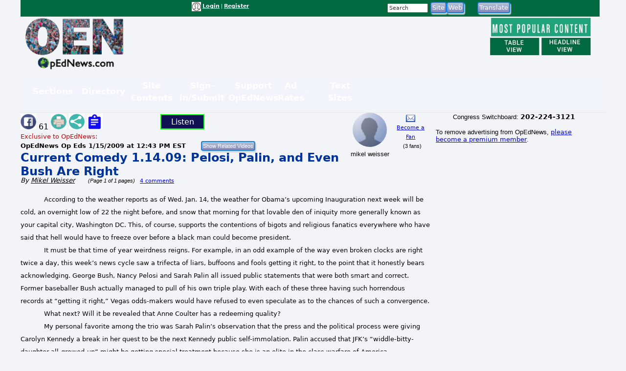

--- FILE ---
content_type: text/html; charset=utf-8
request_url: https://www.google.com/recaptcha/api2/aframe
body_size: 266
content:
<!DOCTYPE HTML><html><head><meta http-equiv="content-type" content="text/html; charset=UTF-8"></head><body><script nonce="rqMRfZpd4SIvtaE7lbe7SA">/** Anti-fraud and anti-abuse applications only. See google.com/recaptcha */ try{var clients={'sodar':'https://pagead2.googlesyndication.com/pagead/sodar?'};window.addEventListener("message",function(a){try{if(a.source===window.parent){var b=JSON.parse(a.data);var c=clients[b['id']];if(c){var d=document.createElement('img');d.src=c+b['params']+'&rc='+(localStorage.getItem("rc::a")?sessionStorage.getItem("rc::b"):"");window.document.body.appendChild(d);sessionStorage.setItem("rc::e",parseInt(sessionStorage.getItem("rc::e")||0)+1);localStorage.setItem("rc::h",'1769955873966');}}}catch(b){}});window.parent.postMessage("_grecaptcha_ready", "*");}catch(b){}</script></body></html>